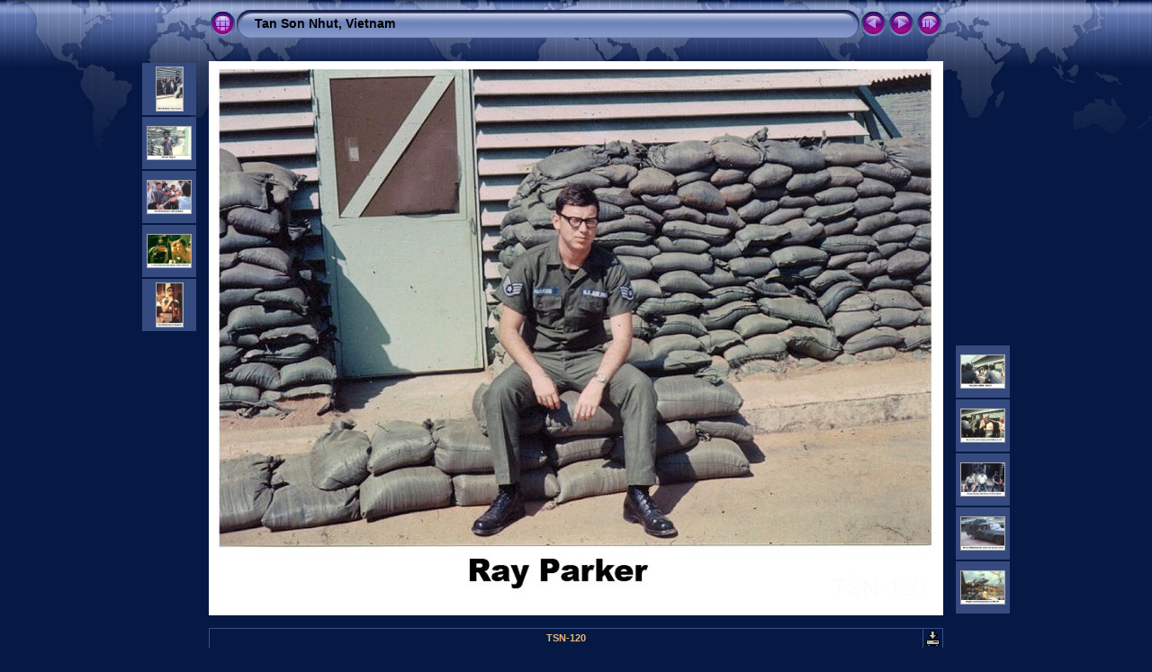

--- FILE ---
content_type: text/html
request_url: https://6994th.com/wp-content/photos/tsn/slides/TSN-120.html
body_size: 2690
content:
<!DOCTYPE html PUBLIC "-//W3C//DTD XHTML 1.0 Transitional//EN" "http://www.w3.org/TR/xhtml1/DTD/xhtml1-transitional.dtd">
<html xmlns="http://www.w3.org/1999/xhtml" lang="en" xml:lang="en">
<!-- saved from url=(0014)about:internet -->
<head>
<meta http-equiv="Content-Type" content="text/html;charset=UTF-8" />
<meta name="Keywords" content="photo,album,gallery,TSN-120,TSN-120" />
<meta http-equiv="Page-Enter" content="blendTrans(Duration=0.5)" />
<meta http-equiv="Page-Exit" content="blendTrans(Duration=0.5)" />
<title>Tan Son Nhut, Vietnam/TSN-120</title>
<script type="text/javascript" src="../res/embedmovie.js"></script>
<script type="text/javascript">
/* <![CDATA[ */
function preventDefault(e) {
	if (document.addEventListener) e.preventDefault();
	else e.returnValue=false;
	return false;
}
function keypress(e) {
	if(typeof _jaWidgetFocus != 'undefined' && _jaWidgetFocus) return true;
	if(document.activeElement && document.activeElement.nodeName == 'input') return true;
	if(!e) var e=window.event;
	if(e.keyCode) keyCode=e.keyCode; 
	else if(e.which) keyCode=e.which;
	switch(keyCode) {
		case 8: window.location="../$indexPage"; return preventDefault(e); break;
		case 63235: case 39: window.location="TSN-121.html"+""; return preventDefault(e); break;
		case 63234: case 37: window.location="TSN-119.html"+""; return preventDefault(e); break;
		case 63273: case 36: window.location="TSN-001.html"+""; return preventDefault(e); break;
		case 63275: case 35: window.location="TSN-1247.html"+""; return preventDefault(e); break;
		case 32: show_down(); setTimeout('show_out()', 200); return preventDefault(e); break;
	}
	return true;
}
function setuplisteners() {
	var isFF = navigator.userAgent.indexOf('Gecko') > -1 && navigator.userAgent.indexOf('KHTML') == -1;
	if (document.addEventListener) {
		document.addEventListener('keydown',keypress,false);
	}
	else if (document.attachEvent) {
		document.attachEvent('onkeydown',keypress);
	}
}
idx0 = new Image(31,31); idx0.src = "../res/idx.gif";
idx1 = new Image(31,31); idx1.src = "../res/idx1.gif";
next0 = new Image(31,31);next0.src = "../res/next.gif";
next1 = new Image(31,31);next1.src = "../res/next1.gif";
prev0 = new Image(31,31);prev0.src = "../res/prev.gif";
prev1 = new Image(31,31);prev1.src = "../res/prev1.gif";
show0 = new Image(31,31);show0.src = "../res/show.gif";
show1 = new Image(31,31);show1.src = "../res/show1.gif";
stop0 = new Image(31,31);stop0.src = "../res/stop.gif";
stop1 = new Image(31,31);stop1.src = "../res/stop1.gif";

var show_param = -1;
if (window.location.search.length > 1) {
	var parms = window.location.search.substring(1,location.search.length).split("&");
	for (var i = 0; i < parms.length; i++) {		
		if(parms[i].substring(0, parms[i].indexOf("=")) == "show_param") 
			delay = show_param = parms[i].substring(parms[i].indexOf("=") + 1, parms[i].length);
	}
}
var show_delay = show_param;
function show_timer() {
	if (show_delay >= 0) {
		show_delay--;
		if (show_delay < 0 && show_param > 0) {
			window.location="TSN-121.html?show_param=" + show_param + "";
		}
		else if(show_param > 0) 
			window.status='Time left: '+(show_delay + 1)+' s';
	}
	setTimeout('show_timer()', 1000);	
}
function show_over() {
	document.getElementById("show").src = (show_param >= 0)? stop1.src : show1.src;
	window.status = 'Start/Stop slideshow - Double-Click to change speed';
}
function show_out() {
	document.getElementById("show").src = (show_param >= 0)? stop0.src : show0.src;
}
function show_down() {
	el = document.getElementById("show");
	if (show_param >= 0) { 
		show_param = -1; 
		el.src = stop1.src; 
		window.status=''; 
	} 
	else { 
		show_param = 3; 
		el.src = show1.src; 
	} 
	show_delay = show_param; 
}
function change_delay() {
	delay = prompt('delay', (show_param < 0)? 3 : show_param);
	show_param = show_delay = delay; 
	document.getElementById("show").src = show1.src;
}
window.onload = function() {
	setuplisteners();
	show_timer(); show_out();
};
/* ]]> */
</script>

<link rel="stylesheet" type="text/css" href="../res/styles.css" />
<link rel="alternate" href="../album.rss" type="application/rss+xml"/>
</head>

<body id="body">
<div style="margin-left:auto; margin-right:auto; padding-bottom:10px; text-align:center;">
<table style="height:54px;" align="center" cellspacing="0" cellpadding="0" border="0">
<tr><td>
<!-- Header of slide pages -->
<table style="width:816px;" align="center" cellspacing="0" cellpadding="0" border="0">
<tr>
<td style="width:31px;">
  <a href="../index5.html"><img style="border:0;" src="../res/idx.gif" onmouseover="this.src=idx1.src" onmouseout="this.src=idx0.src" width="31" height="31" title=" Index page " alt="Up" id="idx" /></a></td>
<td style="width:20px;">
  <img style="border:0;" src="../res/hdr_left.gif" width="20" height="31" alt="" /></td>
<td style="text-align:left; background:transparent url(../res/hdr_mid.gif); background-repeat: repeat-x; white-space:nowrap;" class="title"> <a href="../index.html">Tan Son Nhut, Vietnam</a> </td>
<td style="width:20px;">
  <img style="border:0;" src="../res/hdr_right.gif" width="20" height="31" alt="" /></td>
<td style="width:31px;">
  <a href="TSN-119.html"><img style="border:0;" src="../res/prev.gif" onmouseover="this.src=prev1.src" onmouseout="this.src=prev0.src" width="31" height="31" title=" Previous image " alt="Prev" id="prev" /></a></td>
<td style="width:31px;">
  <a href="TSN-121.html"><img style="border:0;" src="../res/next.gif" onmouseover="this.src=next1.src" onmouseout="this.src=next0.src" width="31" height="31" title=" Next image " alt="Next" id="next" /></a></td>
<td style="width:31px;">
  <a href="javascript:void(0)"><img style="border:0;" src="../res/show.gif" onmouseover="show_over();" onmouseout="show_out();" onmousedown="show_down();" ondblclick="change_delay();" width="31" height="31" title=" Start/Stop slideshow - Double-Click to change speed " alt="Slideshow" id="show" /></a></td>
</tr></table>
</td></tr></table>
<br />
<a name="picttop"></a><map name="imagemap" style="text-decoration:none; border:0;" id="imap"><area coords="0,0,266,600" href="TSN-119.html" alt=" Previous image " title=" Previous image " /><area coords="533,0,800,600" href="TSN-121.html" alt=" Next image " title=" Next image " /><area coords="266,0,533,600" href="../index5.html" alt=" Index page " title=" Index page " /></map>
<table align="center" border="0" cellspacing="0" cellpadding="0"><tr>
<td style="vertical-align:top;"><table style="width:64px;"><tr><td style="text-align:center; padding:4px; height:50px; border:0px;" class="thumb"><a href="TSN-115.html"><img src="../thumbs/TSN-115.jpg" title=" TSN-115.jpg " alt="TSN-115" width="29" height="48" class="mthumb" /></a></td></tr><tr><td style="text-align:center; padding:4px; height:50px; border:0px;" class="thumb"><a href="TSN-116.html"><img src="../thumbs/TSN-116.jpg" title=" TSN-116.jpg " alt="TSN-116" width="48" height="36" class="mthumb" /></a></td></tr><tr><td style="text-align:center; padding:4px; height:50px; border:0px;" class="thumb"><a href="TSN-117.html"><img src="../thumbs/TSN-117.jpg" title=" TSN-117.jpg " alt="TSN-117" width="48" height="36" class="mthumb" /></a></td></tr><tr><td style="text-align:center; padding:4px; height:50px; border:0px;" class="thumb"><a href="TSN-118.html"><img src="../thumbs/TSN-118.jpg" title=" TSN-118.jpg " alt="TSN-118" width="48" height="36" class="mthumb" /></a></td></tr><tr><td style="text-align:center; padding:4px; height:50px; border:0px;" class="thumb"><a href="TSN-119.html"><img src="../thumbs/TSN-119.jpg" title=" TSN-119.jpg " alt="TSN-119" width="29" height="48" class="mthumb" /></a></td></tr></table></td><td style="width:12px">&nbsp;</td>
<td style="text-align:center; width:816px;">
<img id="slide" src="TSN-120.jpg" class="slideImage" width="800" height="600" alt="TSN-120.jpg" title=" Downsized Image [TSN-120.jpg - 735kB] " usemap="#imagemap" /></td>
<td style="width:12px">&nbsp;</td><td style="vertical-align:bottom"><table style="width:64px;"><tr><td style="text-align:center; padding:4px; height:50px; border:0px;" class="thumb"><a href="TSN-121.html"><img src="../thumbs/TSN-121.jpg" title=" TSN-121.jpg " alt="TSN-121" width="48" height="36" class="mthumb" /></a></td></tr><tr><td style="text-align:center; padding:4px; height:50px; border:0px;" class="thumb"><a href="TSN-122.html"><img src="../thumbs/TSN-122.jpg" title=" TSN-122.jpg " alt="TSN-122" width="48" height="36" class="mthumb" /></a></td></tr><tr><td style="text-align:center; padding:4px; height:50px; border:0px;" class="thumb"><a href="TSN-123.html"><img src="../thumbs/TSN-123.jpg" title=" TSN-123.jpg " alt="TSN-123" width="48" height="36" class="mthumb" /></a></td></tr><tr><td style="text-align:center; padding:4px; height:50px; border:0px;" class="thumb"><a href="TSN-124.html"><img src="../thumbs/TSN-124.jpg" title=" TSN-124.jpg " alt="TSN-124" width="48" height="36" class="mthumb" /></a></td></tr><tr><td style="text-align:center; padding:4px; height:50px; border:0px;" class="thumb"><a href="TSN-125.html"><img src="../thumbs/TSN-125.jpg" title=" TSN-125.jpg " alt="TSN-125" width="48" height="36" class="mthumb" /></a></td></tr></table></td></tr></table>
<br /> <!-- Comment and image data at BOTTOM -->
<table align="center" style="width:816px;" class="infotable" cellspacing="0" cellpadding="2">
<tr>
  <td style="text-align:center; width:797px;" class="smalltxt"><span class="comment">TSN-120</span></td>
  <td class="xsmalltxt"><a href="TSN-120.jpg" title="Download current file. Right click and choose &quot;Save target (link) as...&quot; 
to download the image or movie to your disk."><img style="border:0; vertical-align:middle;" src="../res/download.gif" alt="Download" width="17" height="17" /></a></td> <!-- Download Image -->
</tr>
  <tr><td colspan="2" style="text-align:center;" class="xsmalltxt">Total images: <strong>1249</strong> | <a href="javascript:void(0)" onclick="window.open('../help.html','Help','toolbar=no,location=no,directories=no,status=no,menubar=no,scrollbars=yes,copyhistory=no,resizable=yes,width=560,height=560')">Help</a></td></tr>
</table>
</div>
<script language="javascript" type="text/javascript">/* <![CDATA[ */
next_image=new Image(); next_image.src="TSN-121.jpg";
/* ]]> */</script>
<script language="javascript" type="text/javascript">/* <![CDATA[ */
previous_image=new Image(); previous_image.src="TSN-119.jpg";
/* ]]> */</script>
<div id="jalbumwidgetcontainer"></div>
<script>
_jaSkin = "Chameleon";
_jaStyle = "World.css";
_jaVersion = "33.0.5";
_jaGeneratorType = "desktop";
_jaLanguage = "en";
_jaPageType = "slide";
_jaRootPath = "..";
_jaUserId = "1042906";
var script = document.createElement("script");
script.type = "text/javascript";
script.src = "http"+("https:"==document.location.protocol?"s":"")+"://jalbum.net/widgetapi/load.js";
document.getElementById("jalbumwidgetcontainer").appendChild(script);
</script>

</body>
</html>
